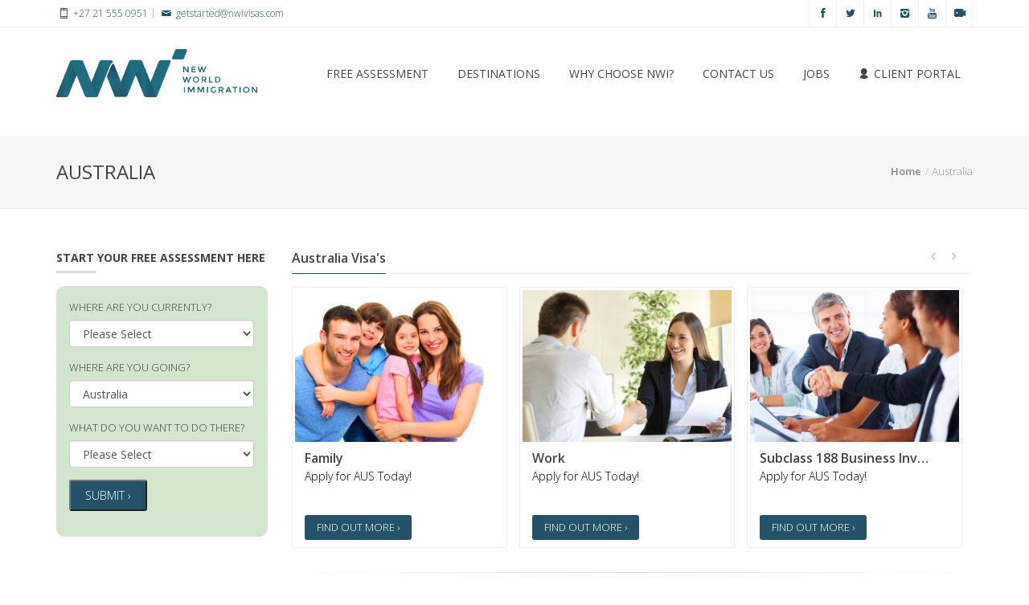

--- FILE ---
content_type: text/html; charset=utf-8
request_url: https://www.nwivisas.com/australia/
body_size: 12116
content:
<!DOCTYPE html><!--[if IE 8]><html class="ie ie8" lang=en><![endif]--> <!--[if (gte IE 9)|!(IE)]><html lang=en class=no-js><![endif]--><html lang=en><head><title>Australia Immigration Services | New World Immigration</title><meta charset=utf-8><meta name=viewport content="width=device-width, initial-scale=1, maximum-scale=1"><meta name=description content="Explore Australia immigration services with New World Immigration. Expert assistance for visas, residency, and relocation. Start your journey today!..."><meta property=og:title content="Manage Your Entire Immigration Process Online | NWI Visas"><meta property=og:url content="/australia/"><meta property=og:description content="Explore Australia immigration services with New World Immigration. Expert assistance for visas, residency, and relocation. Start your journey today!"><meta property=og:image content=/Assets/v3/images/new-world-immigration.png><meta name=twitter:title content="Manage Your Entire Immigration Process Online | NWI Visas"><meta name=twitter:description content="Explore Australia immigration services with New World Immigration. Expert assistance for visas, residency, and relocation. Start your journey today!"><meta name=twitter:image content=/Assets/v3/images/new-world-immigration.png><link rel=stylesheet href=https://maxcdn.bootstrapcdn.com/bootstrap/3.0.0/css/bootstrap.min.css media=screen><link rel=stylesheet href=/Assets/v3/css/settings.min.css media=screen><link rel=stylesheet href=/Assets/v3/css/style.min.css media=screen><link rel=stylesheet href=/Assets/v3/css/responsive.min.css media=screen><link rel=stylesheet href=/Assets/v3/css/animate.min.css media=screen><link rel=stylesheet href=/Assets/v3/css/blue.min.css media=screen><link rel=stylesheet href=/Assets/v3/css/fontello.min.css media=screen><link rel=stylesheet href=/Assets/v3/css/lity.min.css media=screen>In this code: <!--[if IE 7]><link rel=stylesheet href=/Assets/v3/css/fontello-ie7.min.css><![endif]--><script src=https://cdnjs.cloudflare.com/ajax/libs/jquery/1.10.2/jquery.min.js></script><script src=https://cdnjs.cloudflare.com/ajax/libs/modernizr/2.6.2/modernizr.min.js></script><script src=https://maxcdn.bootstrapcdn.com/bootstrap/3.0.0/js/bootstrap.min.js></script><script src=https://cdnjs.cloudflare.com/ajax/libs/owl-carousel/1.32/owl.carousel.min.js></script><script src=https://cdnjs.cloudflare.com/ajax/libs/jquery-easing/1.3/jquery.easing.min.js></script><script src=/Assets/v3/js/appear.min.js></script><script src="/Assets/v3/js/script.min.js?id=639046682422286277"></script><script src=https://cdnjs.cloudflare.com/ajax/libs/nivo-lightbox/1.0/nivo-lightbox.min.js></script><script src=https://cdn.jsdelivr.net/npm/lity@2.4.1/dist/lity.min.js></script><!--[if IE 8]><script src=http://html5shiv.googlecode.com/svn/trunk/html5.js></sc
ript><![endif]--><!--[if lt IE 9]><script src="http://html5shiv.googlecode.com/svn/trunk/html5.js"></script><![endif]--><script>(function(w,d,s,l,i){w[l]=w[l]||[];w[l].push({'gtm.start':new Date().getTime(),event:'gtm.js'});var f=d.getElementsByTagName(s)[0],j=d.createElement(s),dl=l!='dataLayer'?'&l='+l:'';j.async=true;j.src='https://www.googletagmanager.com/gtm.js?id='+i+dl;f.parentNode.insertBefore(j,f);})(window,document,'script','dataLayer','GTM-MCRZ78F');</script><script>!function(f,b,e,v,n,t,s){if(f.fbq)return;n=f.fbq=function(){n.callMethod?n.callMethod.apply(n,arguments):n.queue.push(arguments)};if(!f._fbq)f._fbq=n;n.push=n;n.loaded=!0;n.version='2.0';n.queue=[];t=b.createElement(e);t.async=!0;t.src=v;s=b.getElementsByTagName(e)[0];s.parentNode.insertBefore(t,s)}(window,document,'script','https://connect.facebook.net/en_US/fbevents.js');fbq('init','1113893392116677');fbq('track','PageView');</script><noscript><img height=1 width=1 style=display:none src="https://www.facebook.com/tr?id=1113893392116677&amp;ev=PageView&amp;noscript=1"></noscript><body><noscript><iframe src="https://www.googletagmanager.com/ns.html?id=GTM-MCRZ78F" height=0 width=0 style=display:none;visibility:hidden></iframe></noscript><div id=container><div class=hidden-header></div><header class=clearfix><div class=top-bar><div class=container><div class=row><div class=col-md-6><ul class=contact-details><li><a href="tel:+27 21 555 0951" onclick="ga('send','event','PhoneClick','Header','+27 21 555 0951')"><i class=icon-mobile-2></i> +27 21 555 0951</a><li><a target=_blank href=mailto:getstarted@nwivisas.com onclick="ga('send','event','EmailClick','Header','getstarted@nwivisas.com')"><i class=icon-mail-1></i> getstarted@nwivisas.com</a></ul></div><div class=col-md-6><ul class=social-list><li><a class=facebook title=Facebook target=_blank href=https://www.facebook.com/newwworldimmigration><i class=icon-facebook-2></i></a><li><a class=twitter title=Twitter target=_blank href=https://x.com/nwivisas><i class=icon-twitter-2></i></a><li><a class=linkdin title=Linkedin target=_blank href="https://www.linkedin.com/company/3046938/"><i class=icon-linkedin></i></a><li><a class=instgram title=Instagram target=_blank href=https://www.instagram.com/nwivisas><i class=icon-instagram></i></a><li><a class=instgram title=YouTube target=_blank href=https://www.youtube.com/@NWISouthAfrica><i class=icon-youtube></i></a><li><a class=instgram title=TikTok target=_blank href=https://www.tiktok.com/@nwivisas><i class=icon-videocam></i></a></ul></div></div></div></div><div class="navbar navbar-default navbar-top"><div class=container><div class=navbar-header><button type=button class=navbar-toggle data-toggle=collapse data-target=.navbar-collapse> <i class=icon-menu-1></i> </button> <a class=navbar-brand href="/"><img alt="Manage Your Entire Immigration Process Online" src=/Assets/v3/images/new-world-immigration.png></a></div><div class="navbar-collapse collapse"><ul class="nav navbar-nav navbar-right"><li><a href="/free-assessment/" title="Free Assessment">Free Assessment</a><li><a href=# title=Destinations>Destinations</a><ul class=dropdown><li><a href="/australia/" title=Australia>Australia</a><li><a href="/canada/" title=Canada>Canada</a><li><a href="/new-zealand/" title="New Zealand">New Zealand</a><li><a href="/portugal/" title=Portugal>Portugal</a><li><a href="/saudi-arabia/" title="Saudi Arabia">Saudi Arabia</a><li><a href="/south-africa/" title="South Africa">South Africa</a><li><a href="/usa/" title=USA>USA</a></ul><li><a href=# title="Why Choose NWI?">Why Choose NWI?</a><ul class=dropdown><li><a href="/about-us/" title="About Us">About Us</a><li><a href="/our-registrations/" title="Our Registrations">Our Registrations</a><li><a href="/testimonials/" title=Testimonials>Testimonials</a><li><a href="/the-team/" title="The Team">The Team</a><li><a href="/our-reputation/" title="Our Reputation">Our Reputation</a><li><a href="/relocation/" title=Relocation>Relocation</a></ul><li><a href="/contact-us/" title="Contact Us">Contact Us</a><li><a href=https://jobs.nwivisas.com target=_blank>Jobs</a><li><a href=https://portal.nwivisas.com target=_blank><i class=icon-user></i> Client Portal</a></ul></div></div></div></header><div class="page-banner no-subtitle"><div class=container><div class=row><div class=col-md-6><h1>Australia</h1></div><div class=col-md-6><ul class=breadcrumbs><li><a href="/" title=Home>Home</a><li>Australia</ul></div></div></div></div><div id=content class=margin-bottom-30><div class=container><div class="row sidebar-page"><div class="col-md-3 sidebar hidden-xs hidden-sm left-sidebar"><div class="widget widget-categories"><h4>Start your free assessment here <span class=head-line></span></h4><form action="/free-assessment/" method=POST id=contact class="free-assessment-form-side margin-bottom-20" data-animation=bounceInDown data-animation-delay=01><input type=hidden name=utm_source id=utm_source> <input type=hidden name=utm_content id=utm_content> <input type=hidden name=utm_medium id=utm_medium> <input type=hidden name=utm_campaign id=utm_campaign> <input type=hidden name=optin_url id=optin_url><div class=form-group><label>WHERE ARE YOU CURRENTLY?</label> <select id=ddlCurrentCountry name=ddlCurrentCountry class="form-control search"><option value="">Please Select<option value="South Africa">South Africa<option value=Australia>Australia<option value=Canada>Canada<option value="United Kingdom">United Kingdom<option value="United States">United States<option value=Zimbabwe>Zimbabwe<option value=Nigeria>Nigeria<option value=India>India<option value="New Zealand">New Zealand<option>-----------------------------<option value=Afghanistan>Afghanistan<option value=Albania>Albania<option value=Algeria>Algeria<option value="American Samoa">American Samoa<option value=Andorra>Andorra<option value=Angola>Angola<option value=Anguilla>Anguilla<option value=Antarctica>Antarctica<option value="Antigua and Barbuda">Antigua and Barbuda<option value=Argentina>Argentina<option value=Armenia>Armenia<option value=Aruba>Aruba<option value=Australia>Australia<option value=Austria>Austria<option value="Åland Islands">Åland Islands<option value=Azerbaijan>Azerbaijan<option value=Bahamas>Bahamas<option value=Bahrain>Bahrain<option value=Bangladesh>Bangladesh<option value=Barbados>Barbados<option value=Belarus>Belarus<option value=Belgium>Belgium<option value=Belize>Belize<option value=Benin>Benin<option value=Bermuda>Bermuda<option value=Bhutan>Bhutan<option value=Bolivia>Bolivia<option value="Bosnia and Herzegovina">Bosnia and Herzegovina<option value=Botswana>Botswana<option value="Bouvet Island">Bouvet Island<option value=Brazil>Brazil<option value="British Indian Ocean Territory">British Indian Ocean Territory<option value="Brunei Darussalam">Brunei Darussalam<option value=Bulgaria>Bulgaria<option value="Burkina Faso">Burkina Faso<option value=Burundi>Burundi<option value=Cambodia>Cambodia<option value=Cameroon>Cameroon<option value=Canada>Canada<option value="Cape Verde">Cape Verde<option value="Cayman Islands">Cayman Islands<option value="Central African Republic">Central African Republic<option value=Chad>Chad<option value=Chile>Chile<option value=China>China<option value="Christmas Island">Christmas Island<option value="Cocos (Keeling) Islands">Cocos (Keeling) Islands<option value=Colombia>Colombia<option value=Comoros>Comoros<option value=Congo>Congo<option value="Democratic Republic Of Congo">Democratic Republic Of Congo<option value="Cook Islands">Cook Islands<option value="Costa Rica">Costa Rica<option value=Croatia>Croatia<option value=Cuba>Cuba<option value=Cyprus>Cyprus<option value="Czech Republic">Czech Republic<option value="Côte D'Ivoire">Côte D'Ivoire<option value=Denmark>Denmark<option value=Djibouti>Djibouti<option value=Dominica>Dominica<option value="Dominican Republic">Dominican Republic<option value=Ecuador>Ecuador<option value=Egypt>Egypt<option value="El Salvador">El Salvador<option value="Equatorial Guinea">Equatorial Guinea<option value=Eritrea>Eritrea<option value=Estonia>Estonia<option value=Ethiopia>Ethiopia<option value="Falkland Islands">Falkland Islands<option value="Faroe Islands">Faroe Islands<option value=Fiji>Fiji<option value=Finland>Finland<option value=France>France<option value="French Guiana">French Guiana<option value="French Polynesia">French Polynesia<option value="French Southern Territories">French Southern Territories<option value=Gabon>Gabon<option value=Gambia>Gambia<option value=Georgia>Georgia<option value=Germany>Germany<option value=Ghana>Ghana<option value=Gibraltar>Gibraltar<option value=Greece>Greece<option value=Greenland>Greenland<option value=Grenada>Grenada<option value=Guadeloupe>Guadeloupe<option value=Guam>Guam<option value=Guatemala>Guatemala<option value=Guernsey>Guernsey<option value=Guinea>Guinea<option value=Guinea-Bissau>Guinea-Bissau<option value=Guyana>Guyana<option value=Haiti>Haiti<option value="Heard and McDonald Islands">Heard and McDonald Islands<option value="Holy See (Vatican City State)">Holy See (Vatican City State)<option value=Honduras>Honduras<option value="Hong Kong">Hong Kong<option value=Hungary>Hungary<option value=Iceland>Iceland<option value=India>India<option value=Indonesia>Indonesia<option value=Iran>Iran<option value=Iraq>Iraq<option value=Ireland>Ireland<option value="Isle of Man">Isle of Man<option value=Israel>Israel<option value=Italy>Italy<option value=Jamaica>Jamaica<option value=Japan>Japan<option value=Jersey>Jersey<option value=Jordan>Jordan<option value=Kazakhstan>Kazakhstan<option value=Kenya>Kenya<option value=Kiribati>Kiribati<option value="North Korea">North Korea<option value="South Korea">South Korea<option value=Kuwait>Kuwait<option value=Kyrgyzstan>Kyrgyzstan<option value=Laos>Laos<option value=Latvia>Latvia<option value=Lebanon>Lebanon<option value=Lesotho>Lesotho<option value=Liberia>Liberia<option value=Libya>Libya<option value=Liechtenstein>Liechtenstein<option value=Lithuania>Lithuania<option value=Luxembourg>Luxembourg<option value=Macao>Macao<option value="Republic of Macedonia">Republic of Macedonia<option value=Madagascar>Madagascar<option value=Malawi>Malawi<option value=Malaysia>Malaysia<option value=Maldives>Maldives<option value=Mali>Mali<option value=Malta>Malta<option value="Marshall Islands">Marshall Islands<option value=Martinique>Martinique<option value=Mauritania>Mauritania<option value=Mauritius>Mauritius<option value=Mayotte>Mayotte<option value=Mexico>Mexico<option value="Federated States of Micronesia">Federated States of Micronesia<option value=Moldova>Moldova<option value=Monaco>Monaco<option value=Mongolia>Mongolia<option value=Montenegro>Montenegro<option value=Montserrat>Montserrat<option value=Morocco>Morocco<option value=Mozambique>Mozambique<option value=Myanmar>Myanmar<option value=Namibia>Namibia<option value=Nauru>Nauru<option value=Nepal>Nepal<option value=Netherlands>Netherlands<option value="Netherlands Antilles">Netherlands Antilles<option value="New Caledonia">New Caledonia<option value=Nicaragua>Nicaragua<option value=Niger>Niger<option value=Nigeria>Nigeria<option value=Niue>Niue<option value="Norfolk Island">Norfolk Island<option value="Northern Mariana Islands">Northern Mariana Islands<option value=Norway>Norway<option value=Oman>Oman<option value=Pakistan>Pakistan<option value=Palau>Palau<option value=Palestine>Palestine<option value=Panama>Panama<option value="Papua New Guinea">Papua New Guinea<option value=Paraguay>Paraguay<option value=Peru>Peru<option value=Philippines>Philippines<option value=Pitcairn>Pitcairn<option value=Poland>Poland<option value=Portugal>Portugal<option value="Puerto Rico">Puerto Rico<option value=Qatar>Qatar<option value=Romania>Romania<option value="Russian Federation">Russian Federation<option value=Rwanda>Rwanda<option value=Réunion>Réunion<option value="St. Barthélemy">St. Barthélemy<option value="St. Helena, Ascension and Tristan Da Cunha">St. Helena, Ascension and Tristan Da Cunha<option value="St. Kitts And Nevis">St. Kitts And Nevis<option value="St. Lucia">St. Lucia<option value="St. Martin">St. Martin<option value="St. Pierre And Miquelon">St. Pierre And Miquelon<option value="St. Vincent And The Grenedines">St. Vincent And The Grenedines<option value=Samoa>Samoa<option value="San Marino">San Marino<option value="Sao Tome and Principe">Sao Tome and Principe<option value="Saudi Arabia">Saudi Arabia<option value=Senegal>Senegal<option value=Serbia>Serbia<option value=Seychelles>Seychelles<option value="Sierra Leone">Sierra Leone<option value=Singapore>Singapore<option value=Slovakia>Slovakia<option value=Slovenia>Slovenia<option value="Solomon Islands">Solomon Islands<option value=Somalia>Somalia<option value="South Africa">South Africa<option value="South Georgia and the South Sandwich Islands">South Georgia and the South Sandwich Islands<option value=Spain>Spain<option value="Sri Lanka">Sri Lanka<option value=Sudan>Sudan<option value=Suriname>Suriname<option value="Svalbard And Jan Mayen">Svalbard And Jan Mayen<option value=Swaziland>Swaziland<option value=Sweden>Sweden<option value=Switzerland>Switzerland<option value="Syrian Arab Republic">Syrian Arab Republic<option value=Taiwan>Taiwan<option value=Tajikistan>Tajikistan<option value=Tanzania>Tanzania<option value=Thailand>Thailand<option value=Timor-Leste>Timor-Leste<option value=Togo>Togo<option value=Tokelau>Tokelau<option value=Tonga>Tonga<option value="Trinidad and Tobago">Trinidad and Tobago<option value=Tunisia>Tunisia<option value=Turkey>Turkey<option value=Turkmenistan>Turkmenistan<option value="Turks and Caicos Islands">Turks and Caicos Islands<option value=Tuvalu>Tuvalu<option value=Uganda>Uganda<option value=Ukraine>Ukraine<option value="United Arab Emirates">United Arab Emirates<option value="United Kingdom">United Kingdom<option value="United States">United States<option value="US Minor Outlying Islands">US Minor Outlying Islands<option value=Uruguay>Uruguay<option value=Uzbekistan>Uzbekistan<option value=Vanuatu>Vanuatu<option value=Venezuela>Venezuela<option value="Viet Nam">Viet Nam<option value="Virgin Islands, British">Virgin Islands, British<option value="Virgin Islands, U.S.">Virgin Islands, U.S.<option value="Wallis and Futuna">Wallis and Futuna<option value="Western Sahara">Western Sahara<option value=Yemen>Yemen<option value=Zambia>Zambia<option value=Zimbabwe>Zimbabwe</select></div><div class=form-group><label>WHERE ARE YOU GOING?</label> <select id=ddlVisitCountry name=ddlVisitCountry class=form-control><option value="">Please Select<option value="South Africa">South Africa<option value=Australia>Australia<option value=Canada>Canada<option value="United Kingdom">United Kingdom<option value="United States">United States<option value=Zimbabwe>Zimbabwe<option value=Nigeria>Nigeria<option value=India>India<option value="New Zealand">New Zealand<option>-----------------------------<option value=Afghanistan>Afghanistan<option value=Albania>Albania<option value=Algeria>Algeria<option value="American Samoa">American Samoa<option value=Andorra>Andorra<option value=Angola>Angola<option value=Anguilla>Anguilla<option value=Antarctica>Antarctica<option value="Antigua and Barbuda">Antigua and Barbuda<option value=Argentina>Argentina<option value=Armenia>Armenia<option value=Aruba>Aruba<option value=Australia>Australia<option value=Austria>Austria<option value="Åland Islands">Åland Islands<option value=Azerbaijan>Azerbaijan<option value=Bahamas>Bahamas<option value=Bahrain>Bahrain<option value=Bangladesh>Bangladesh<option value=Barbados>Barbados<option value=Belarus>Belarus<option value=Belgium>Belgium<option value=Belize>Belize<option value=Benin>Benin<option value=Bermuda>Bermuda<option value=Bhutan>Bhutan<option value=Bolivia>Bolivia<option value="Bosnia and Herzegovina">Bosnia and Herzegovina<option value=Botswana>Botswana<option value="Bouvet Island">Bouvet Island<option value=Brazil>Brazil<option value="British Indian Ocean Territory">British Indian Ocean Territory<option value="Brunei Darussalam">Brunei Darussalam<option value=Bulgaria>Bulgaria<option value="Burkina Faso">Burkina Faso<option value=Burundi>Burundi<option value=Cambodia>Cambodia<option value=Cameroon>Cameroon<option value=Canada>Canada<option value="Cape Verde">Cape Verde<option value="Cayman Islands">Cayman Islands<option value="Central African Republic">Central African Republic<option value=Chad>Chad<option value=Chile>Chile<option value=China>China<option value="Christmas Island">Christmas Island<option value="Cocos (Keeling) Islands">Cocos (Keeling) Islands<option value=Colombia>Colombia<option value=Comoros>Comoros<option value=Congo>Congo<option value="Democratic Republic Of Congo">Democratic Republic Of Congo<option value="Cook Islands">Cook Islands<option value="Costa Rica">Costa Rica<option value=Croatia>Croatia<option value=Cuba>Cuba<option value=Cyprus>Cyprus<option value="Czech Republic">Czech Republic<option value="Côte D'Ivoire">Côte D'Ivoire<option value=Denmark>Denmark<option value=Djibouti>Djibouti<option value=Dominica>Dominica<option value="Dominican Republic">Dominican Republic<option value=Ecuador>Ecuador<option value=Egypt>Egypt<option value="El Salvador">El Salvador<option value="Equatorial Guinea">Equatorial Guinea<option value=Eritrea>Eritrea<option value=Estonia>Estonia<option value=Ethiopia>Ethiopia<option value="Falkland Islands">Falkland Islands<option value="Faroe Islands">Faroe Islands<option value=Fiji>Fiji<option value=Finland>Finland<option value=France>France<option value="French Guiana">French Guiana<option value="French Polynesia">French Polynesia<option value="French Southern Territories">French Southern Territories<option value=Gabon>Gabon<option value=Gambia>Gambia<option value=Georgia>Georgia<option value=Germany>Germany<option value=Ghana>Ghana<option value=Gibraltar>Gibraltar<option value=Greece>Greece<option value=Greenland>Greenland<option value=Grenada>Grenada<option value=Guadeloupe>Guadeloupe<option value=Guam>Guam<option value=Guatemala>Guatemala<option value=Guernsey>Guernsey<option value=Guinea>Guinea<option value=Guinea-Bissau>Guinea-Bissau<option value=Guyana>Guyana<option value=Haiti>Haiti<option value="Heard and McDonald Islands">Heard and McDonald Islands<option value="Holy See (Vatican City State)">Holy See (Vatican City State)<option value=Honduras>Honduras<option value="Hong Kong">Hong Kong<option value=Hungary>Hungary<option value=Iceland>Iceland<option value=India>India<option value=Indonesia>Indonesia<option value=Iran>Iran<option value=Iraq>Iraq<option value=Ireland>Ireland<option value="Isle of Man">Isle of Man<option value=Israel>Israel<option value=Italy>Italy<option value=Jamaica>Jamaica<option value=Japan>Japan<option value=Jersey>Jersey<option value=Jordan>Jordan<option value=Kazakhstan>Kazakhstan<option value=Kenya>Kenya<option value=Kiribati>Kiribati<option value="North Korea">North Korea<option value="South Korea">South Korea<option value=Kuwait>Kuwait<option value=Kyrgyzstan>Kyrgyzstan<option value=Laos>Laos<option value=Latvia>Latvia<option value=Lebanon>Lebanon<option value=Lesotho>Lesotho<option value=Liberia>Liberia<option value=Libya>Libya<option value=Liechtenstein>Liechtenstein<option value=Lithuania>Lithuania<option value=Luxembourg>Luxembourg<option value=Macao>Macao<option value="Republic of Macedonia">Republic of Macedonia<option value=Madagascar>Madagascar<option value=Malawi>Malawi<option value=Malaysia>Malaysia<option value=Maldives>Maldives<option value=Mali>Mali<option value=Malta>Malta<option value="Marshall Islands">Marshall Islands<option value=Martinique>Martinique<option value=Mauritania>Mauritania<option value=Mauritius>Mauritius<option value=Mayotte>Mayotte<option value=Mexico>Mexico<option value="Federated States of Micronesia">Federated States of Micronesia<option value=Moldova>Moldova<option value=Monaco>Monaco<option value=Mongolia>Mongolia<option value=Montenegro>Montenegro<option value=Montserrat>Montserrat<option value=Morocco>Morocco<option value=Mozambique>Mozambique<option value=Myanmar>Myanmar<option value=Namibia>Namibia<option value=Nauru>Nauru<option value=Nepal>Nepal<option value=Netherlands>Netherlands<option value="Netherlands Antilles">Netherlands Antilles<option value="New Caledonia">New Caledonia<option value=Nicaragua>Nicaragua<option value=Niger>Niger<option value=Nigeria>Nigeria<option value=Niue>Niue<option value="Norfolk Island">Norfolk Island<option value="Northern Mariana Islands">Northern Mariana Islands<option value=Norway>Norway<option value=Oman>Oman<option value=Pakistan>Pakistan<option value=Palau>Palau<option value=Palestine>Palestine<option value=Panama>Panama<option value="Papua New Guinea">Papua New Guinea<option value=Paraguay>Paraguay<option value=Peru>Peru<option value=Philippines>Philippines<option value=Pitcairn>Pitcairn<option value=Poland>Poland<option value=Portugal>Portugal<option value="Puerto Rico">Puerto Rico<option value=Qatar>Qatar<option value=Romania>Romania<option value="Russian Federation">Russian Federation<option value=Rwanda>Rwanda<option value=Réunion>Réunion<option value="St. Barthélemy">St. Barthélemy<option value="St. Helena, Ascension and Tristan Da Cunha">St. Helena, Ascension and Tristan Da Cunha<option value="St. Kitts And Nevis">St. Kitts And Nevis<option value="St. Lucia">St. Lucia<option value="St. Martin">St. Martin<option value="St. Pierre And Miquelon">St. Pierre And Miquelon<option value="St. Vincent And The Grenedines">St. Vincent And The Grenedines<option value=Samoa>Samoa<option value="San Marino">San Marino<option value="Sao Tome and Principe">Sao Tome and Principe<option value="Saudi Arabia">Saudi Arabia<option value=Senegal>Senegal<option value=Serbia>Serbia<option value=Seychelles>Seychelles<option value="Sierra Leone">Sierra Leone<option value=Singapore>Singapore<option value=Slovakia>Slovakia<option value=Slovenia>Slovenia<option value="Solomon Islands">Solomon Islands<option value=Somalia>Somalia<option value="South Africa">South Africa<option value="South Georgia and the South Sandwich Islands">South Georgia and the South Sandwich Islands<option value=Spain>Spain<option value="Sri Lanka">Sri Lanka<option value=Sudan>Sudan<option value=Suriname>Suriname<option value="Svalbard And Jan Mayen">Svalbard And Jan Mayen<option value=Swaziland>Swaziland<option value=Sweden>Sweden<option value=Switzerland>Switzerland<option value="Syrian Arab Republic">Syrian Arab Republic<option value=Taiwan>Taiwan<option value=Tajikistan>Tajikistan<option value=Tanzania>Tanzania<option value=Thailand>Thailand<option value=Timor-Leste>Timor-Leste<option value=Togo>Togo<option value=Tokelau>Tokelau<option value=Tonga>Tonga<option value="Trinidad and Tobago">Trinidad and Tobago<option value=Tunisia>Tunisia<option value=Turkey>Turkey<option value=Turkmenistan>Turkmenistan<option value="Turks and Caicos Islands">Turks and Caicos Islands<option value=Tuvalu>Tuvalu<option value=Uganda>Uganda<option value=Ukraine>Ukraine<option value="United Arab Emirates">United Arab Emirates<option value="United Kingdom">United Kingdom<option value="United States">United States<option value="US Minor Outlying Islands">US Minor Outlying Islands<option value=Uruguay>Uruguay<option value=Uzbekistan>Uzbekistan<option value=Vanuatu>Vanuatu<option value=Venezuela>Venezuela<option value="Viet Nam">Viet Nam<option value="Virgin Islands, British">Virgin Islands, British<option value="Virgin Islands, U.S.">Virgin Islands, U.S.<option value="Wallis and Futuna">Wallis and Futuna<option value="Western Sahara">Western Sahara<option value=Yemen>Yemen<option value=Zambia>Zambia<option value=Zimbabwe>Zimbabwe</select></div><div class=form-group><label>WHAT DO YOU WANT TO DO THERE?</label> <select id=ddlVisitReason name=ddlVisitReason class=form-control><option value="">Please Select<option value="Visit (Tourism)">Visit (Tourism)<option value="Visit (Business)">Visit (Business)<option value=Work>Work<option value="Open a Business">Open a Business<option value=Invest>Invest<option value=Study>Study<option value="Join Family">Join Family<option value="Join Spouse / Life Partner">Join Spouse / Life Partner<option value=Retire>Retire<option value=Volunteer>Volunteer<option value="Conduct an Internship">Conduct an Internship<option value=Other>Other</select></div><div class=form-group><button type=submit class="btn-system btn-medium">Submit &rsaquo;</button></div></form><script>$(document).ready(function(){$('#ddlCurrentCountry option[value="'+''+'"]').prop('selected',true);$('#ddlVisitCountry option[value="'+'Australia'+'"]').prop('selected',true);$('#ddlVisitReason option[value="'+''+'"]').prop('selected',true);});</script></div><div class="widget widget-categories"><ul><li><a href="/australia/student-visa-for-australia/" title="Australia  Student Visa for Australia Visa">Student Visa for Australia</a><li><a href="/australia/family/" title="Australia  Family Visa">Family</a><li><a href="/australia/work/" title="Australia  Work Visa">Work</a><li><a href="/australia/subclass-188-business-investment-for-australia/" title="Australia  Subclass 188 Business Investment for Australia Visa">Subclass 188 Business Investment for Australia</a><li><a href="/australia/permanent-residency/" title="Australia  Permanent Residency Visa">Permanent Residency</a><li><a href="/australia/australian-entrepreneur-visa-for-australia/" title="Australia  Australian Entrepreneur Visa for Australia Visa">Australian Entrepreneur Visa for Australia</a><li><a href="/australia/subclass-462-australian-work-and-holiday-visa-for-australia/" title="Australia  Subclass 462 Australian Work and Holiday Visa for Australia Visa">Subclass 462 Australian Work and Holiday Visa for Australia</a><li><a href="/australia/subclass-417-australian-working-holiday-visa-for-australia/" title="Australia  Subclass 417 Australian Working Holiday Visa for Australia Visa">Subclass 417 Australian Working Holiday Visa for Australia</a></ul></div></div><div class="col-md-9 page-content margin-bottom-20"><div class=recent-projects><h4 class=classic-title><span>Australia Visa's</span></h4><div class="projects-carousel touch-carousel"><div class="portfolio-item item"><div class=portfolio-border><div class=portfolio-thumb><a href="/australia/student-visa-for-australia/" title="Australia Student Visa for Australia Visa"> <img alt="Australia  Student Visa for Australia Visa" src="/media/2633/7-australian-universities-make-it-onto-annual-university-rankings-you-could-study-there-too.jpg?anchor=center&amp;mode=crop&amp;width=550&amp;height=400&amp;rnd=132234963250000000"> </a></div><div class=portfolio-details><a href="/australia/student-visa-for-australia/" title="Australia  Student Visa for Australia Visa"><h4>Student Visa for Australi&hellip;</h4></a><p>Apply for AUS Today!</p><a class="btn-system btn-small" href="/australia/student-visa-for-australia/" title="Student Visa for Australia">Find out more &rsaquo;</a></div></div></div><div class="portfolio-item item"><div class=portfolio-border><div class=portfolio-thumb><a href="/australia/family/" title="Australia Family Visa"> <img alt="Australia  Family Visa" src="/media/2644/familia.jpg?anchor=center&amp;mode=crop&amp;width=550&amp;height=400&amp;rnd=132234963340000000"> </a></div><div class=portfolio-details><a href="/australia/family/" title="Australia  Family Visa"><h4>Family</h4></a><p>Apply for AUS Today!</p><a class="btn-system btn-small" href="/australia/family/" title=Family>Find out more &rsaquo;</a></div></div></div><div class="portfolio-item item"><div class=portfolio-border><div class=portfolio-thumb><a href="/australia/work/" title="Australia Work Visa"> <img alt="Australia  Work Visa" src="/media/2658/successful-job-interview.jpg?anchor=center&amp;mode=crop&amp;width=550&amp;height=400&amp;rnd=132234963600000000"> </a></div><div class=portfolio-details><a href="/australia/work/" title="Australia  Work Visa"><h4>Work</h4></a><p>Apply for AUS Today!</p><a class="btn-system btn-small" href="/australia/work/" title=Work>Find out more &rsaquo;</a></div></div></div><div class="portfolio-item item"><div class=portfolio-border><div class=portfolio-thumb><a href="/australia/subclass-188-business-investment-for-australia/" title="Australia Subclass 188 Business Investment for Australia Visa"> <img alt="Australia  Subclass 188 Business Investment for Australia Visa" src="/media/2629/visas.jpg?anchor=center&amp;mode=crop&amp;width=550&amp;height=400&amp;rnd=132143115530000000"> </a></div><div class=portfolio-details><a href="/australia/subclass-188-business-investment-for-australia/" title="Australia  Subclass 188 Business Investment for Australia Visa"><h4>Subclass 188 Business Inv&hellip;</h4></a><p>Apply for AUS Today!</p><a class="btn-system btn-small" href="/australia/subclass-188-business-investment-for-australia/" title="Subclass 188 Business Investment for Australia">Find out more &rsaquo;</a></div></div></div><div class="portfolio-item item"><div class=portfolio-border><div class=portfolio-thumb><a href="/australia/permanent-residency/" title="Australia Permanent Residency Visa"> <img alt="Australia  Permanent Residency Visa" src="/media/2639/be-and-stay-happy-when-travelling2.jpg?anchor=center&amp;mode=crop&amp;width=550&amp;height=400&amp;rnd=132234963300000000"> </a></div><div class=portfolio-details><a href="/australia/permanent-residency/" title="Australia  Permanent Residency Visa"><h4>Permanent Residency</h4></a><p>Apply for AUS Today!</p><a class="btn-system btn-small" href="/australia/permanent-residency/" title="Permanent Residency">Find out more &rsaquo;</a></div></div></div><div class="portfolio-item item"><div class=portfolio-border><div class=portfolio-thumb><a href="/australia/australian-entrepreneur-visa-for-australia/" title="Australia Australian Entrepreneur Visa for Australia Visa"> <img alt="Australia  Australian Entrepreneur Visa for Australia Visa" src="/media/2651/make-use-of-a-professional-immigration-consultant-advices-lawyers.jpg?anchor=center&amp;mode=crop&amp;width=550&amp;height=400&amp;rnd=132234963400000000"> </a></div><div class=portfolio-details><a href="/australia/australian-entrepreneur-visa-for-australia/" title="Australia  Australian Entrepreneur Visa for Australia Visa"><h4>Australian Entrepreneur V&hellip;</h4></a><p>Invest in AUS Today!</p><a class="btn-system btn-small" href="/australia/australian-entrepreneur-visa-for-australia/" title="Australian Entrepreneur Visa for Australia">Find out more &rsaquo;</a></div></div></div><div class="portfolio-item item"><div class=portfolio-border><div class=portfolio-thumb><a href="/australia/subclass-462-australian-work-and-holiday-visa-for-australia/" title="Australia Subclass 462 Australian Work and Holiday Visa for Australia Visa"> <img alt="Australia  Subclass 462 Australian Work and Holiday Visa for Australia Visa" src="/media/2642/e7eaf4dda71fe64b7ecc99dc2837b61d.jpg?anchor=center&amp;mode=crop&amp;width=550&amp;height=400&amp;rnd=132234963330000000"> </a></div><div class=portfolio-details><a href="/australia/subclass-462-australian-work-and-holiday-visa-for-australia/" title="Australia  Subclass 462 Australian Work and Holiday Visa for Australia Visa"><h4>Subclass 462 Australian W&hellip;</h4></a><p>Apply for AUS Today!</p><a class="btn-system btn-small" href="/australia/subclass-462-australian-work-and-holiday-visa-for-australia/" title="Subclass 462 Australian Work and Holiday Visa for Australia">Find out more &rsaquo;</a></div></div></div><div class="portfolio-item item"><div class=portfolio-border><div class=portfolio-thumb><a href="/australia/subclass-417-australian-working-holiday-visa-for-australia/" title="Australia Subclass 417 Australian Working Holiday Visa for Australia Visa"> <img alt="Australia  Subclass 417 Australian Working Holiday Visa for Australia Visa" src="/media/2657/shutterstock_651937891.jpg?anchor=center&amp;mode=crop&amp;width=550&amp;height=400&amp;rnd=132234963580000000"> </a></div><div class=portfolio-details><a href="/australia/subclass-417-australian-working-holiday-visa-for-australia/" title="Australia  Subclass 417 Australian Working Holiday Visa for Australia Visa"><h4>Subclass 417 Australian W&hellip;</h4></a><p>Apply for AUS Today!</p><a class="btn-system btn-small" href="/australia/subclass-417-australian-working-holiday-visa-for-australia/" title="Subclass 417 Australian Working Holiday Visa for Australia">Find out more &rsaquo;</a></div></div></div></div></div><div class=hr5 style=margin-top:30px;margin-bottom:30px></div><p><strong>It’s true, Australia is one of the best places on the planet in which to live. The country Down Under offers breathtaking natural beauty with modern, clean cities an easy climate, low crime rates and a population who is considered the 11th happiest in the world!</strong><div class="touch-slider post-slider"><div class=item><a class=lightbox href="/media/2676/sydneyplusoperaplushouse.jpg?anchor=center&amp;mode=crop&amp;width=1024&amp;height=620&amp;rnd=132417145430000000" data-lightbox-gallery=gallery1> <img src="/media/2676/sydneyplusoperaplushouse.jpg?anchor=center&amp;mode=crop&amp;width=848&amp;height=350&amp;rnd=132417145430000000" alt="Australia Immigration Services"> </a></div><div class=item><a class=lightbox href="/media/2677/visit_us_en4a6515_nikkito_1600x900.jpg?anchor=center&amp;mode=crop&amp;width=1024&amp;height=620&amp;rnd=132269504630000000" data-lightbox-gallery=gallery1> <img src="/media/2677/visit_us_en4a6515_nikkito_1600x900.jpg?anchor=center&amp;mode=crop&amp;width=848&amp;height=350&amp;rnd=132269504630000000" alt="Australia Immigration Services"> </a></div><div class=item><a class=lightbox href="/media/2678/whitsunday-islands-australiaadapt19001.jpg?anchor=center&amp;mode=crop&amp;width=1024&amp;height=620&amp;rnd=132269504650000000" data-lightbox-gallery=gallery1> <img src="/media/2678/whitsunday-islands-australiaadapt19001.jpg?anchor=center&amp;mode=crop&amp;width=848&amp;height=350&amp;rnd=132269504650000000" alt="Australia Immigration Services"> </a></div></div><p><span><br>The sixth largest country on the planet, on the largest island – at 7, 692,024 km2, is one of the world’s most successful societies and is rated as the 5th best country to live in with the third best Human Development Index globally.</span><p><span>Although sparsely populated with just with fewer than 27 million inhabitants the driest flattest continent’s economy is one of the youngest prospering economies in the world.  Australia was colonized as recently as 1788 and today their economy is ranked no 14 globally with a total GDP AU $1.365 trillion, or AU $53,825 – placing them 10th on a global scale.</span><p><span>Australia is a highly urbanised society, heavily concentrated on the eastern seaboard where Australia's capital Canberra, and its largest city is Sydney is also located. The country's other major metropolitan areas are Melbourne, Brisbane, Perth, and Adelaide.</span><p><span>The country was literally built on migrants.  Almost a third of Australia’s population is migrants or direct descendants of recent migrants creating a wonderfully cosmopolitan society with a vast variety of cultures and cuisine – something Australia is very famous for.</span><span></span><p><span>Canberra is the purpose-built national capital of Australia and known for its incredible colonial architecture.  It is, along with Adelaide (the wine capitol of the world!) and Hobart, included in Regional Australia which means migrants have a variety of visa options available to them.</span><p><span>The East Coast’s Brisbane, Cairns and Sydney offer stunning beaches and a relaxed life style.  Sydney is the country’s most densely populated city and the home address to most of Australia’s large corporates and industry.  Cairns is known for its Riviera type feel and as the gateway to the Great Barrier Reef, Daintree National Park, Post Douglas and a number of beautiful beaches and resorts.</span><p><span>Melbourne, in the South, Australia's second largest city is a large sporting, shopping and cultural capital; it is regarded as Australia's most European city in style.  It is also known for the number of brilliant educational institutes and is the capital of what is known as Australia’s Education State – Victoria.</span><p><span>Darwin is Australia's tropical northern capital, at the top end of the Northern Territory and on the south-western edge of Western Australia, Perth is the most remote continental capital city on Earth.</span><p><span>Tasmania and a number of other smaller islands all form part of Australia. Tasmania is the largest of these islands offering a quiet country-like life style with picturesque Hobart as its capital.</span><p><span>New South Wales is home to the iconic Sydney Harbour, with the city skyline and Harbour Bridge is Australia's oldest and largest city, famous for its picturesque harbor and dramatic Opera House.  Further out of the city beach lovers flock to famous golden sandy beaches like Bondi and Byron Bay.  In the mountainous region lays the Blue Mountains and postcard-pretty Dandenong Ranges. The Hunter Valley region, in the north, has dozens of wineries.</span><p><span>Queensland offers some of the most unique ecosystems in the world including the Great Barrier Reef, a large rain forest and even a number of unspoiled small islands like Fraser Island.</span><p><span>Whether you are travelling along the Gold Coast or visiting Uluru (also known as Ayers Rock) in the Northern Territory or the Umpherston Sinkhole, Australia’s most picturesque sinkhole, in South Australia has something for everyone and never leaves you disappointed!</span><div id=gtx-trans style=position:absolute;left:-35px;top:914px><div class=gtx-trans-icon></div></div></div><div class="col-md-3 sidebar hidden-lg hidden-md"><div class="widget widget-categories"><h4>Start your free assessment here <span class=head-line></span></h4><form action="/free-assessment/" method=POST id=contact class="free-assessment-form-side margin-bottom-20" data-animation=bounceInDown data-animation-delay=01><input type=hidden name=utm_source id=utm_source> <input type=hidden name=utm_content id=utm_content> <input type=hidden name=utm_medium id=utm_medium> <input type=hidden name=utm_campaign id=utm_campaign> <input type=hidden name=optin_url id=optin_url><div class=form-group><label>WHERE ARE YOU CURRENTLY?</label> <select id=ddlCurrentCountry name=ddlCurrentCountry class="form-control search"><option value="">Please Select<option value="South Africa">South Africa<option value=Australia>Australia<option value=Canada>Canada<option value="United Kingdom">United Kingdom<option value="United States">United States<option value=Zimbabwe>Zimbabwe<option value=Nigeria>Nigeria<option value=India>India<option value="New Zealand">New Zealand<option>-----------------------------<option value=Afghanistan>Afghanistan<option value=Albania>Albania<option value=Algeria>Algeria<option value="American Samoa">American Samoa<option value=Andorra>Andorra<option value=Angola>Angola<option value=Anguilla>Anguilla<option value=Antarctica>Antarctica<option value="Antigua and Barbuda">Antigua and Barbuda<option value=Argentina>Argentina<option value=Armenia>Armenia<option value=Aruba>Aruba<option value=Australia>Australia<option value=Austria>Austria<option value="Åland Islands">Åland Islands<option value=Azerbaijan>Azerbaijan<option value=Bahamas>Bahamas<option value=Bahrain>Bahrain<option value=Bangladesh>Bangladesh<option value=Barbados>Barbados<option value=Belarus>Belarus<option value=Belgium>Belgium<option value=Belize>Belize<option value=Benin>Benin<option value=Bermuda>Bermuda<option value=Bhutan>Bhutan<option value=Bolivia>Bolivia<option value="Bosnia and Herzegovina">Bosnia and Herzegovina<option value=Botswana>Botswana<option value="Bouvet Island">Bouvet Island<option value=Brazil>Brazil<option value="British Indian Ocean Territory">British Indian Ocean Territory<option value="Brunei Darussalam">Brunei Darussalam<option value=Bulgaria>Bulgaria<option value="Burkina Faso">Burkina Faso<option value=Burundi>Burundi<option value=Cambodia>Cambodia<option value=Cameroon>Cameroon<option value=Canada>Canada<option value="Cape Verde">Cape Verde<option value="Cayman Islands">Cayman Islands<option value="Central African Republic">Central African Republic<option value=Chad>Chad<option value=Chile>Chile<option value=China>China<option value="Christmas Island">Christmas Island<option value="Cocos (Keeling) Islands">Cocos (Keeling) Islands<option value=Colombia>Colombia<option value=Comoros>Comoros<option value=Congo>Congo<option value="Democratic Republic Of Congo">Democratic Republic Of Congo<option value="Cook Islands">Cook Islands<option value="Costa Rica">Costa Rica<option value=Croatia>Croatia<option value=Cuba>Cuba<option value=Cyprus>Cyprus<option value="Czech Republic">Czech Republic<option value="Côte D'Ivoire">Côte D'Ivoire<option value=Denmark>Denmark<option value=Djibouti>Djibouti<option value=Dominica>Dominica<option value="Dominican Republic">Dominican Republic<option value=Ecuador>Ecuador<option value=Egypt>Egypt<option value="El Salvador">El Salvador<option value="Equatorial Guinea">Equatorial Guinea<option value=Eritrea>Eritrea<option value=Estonia>Estonia<option value=Ethiopia>Ethiopia<option value="Falkland Islands">Falkland Islands<option value="Faroe Islands">Faroe Islands<option value=Fiji>Fiji<option value=Finland>Finland<option value=France>France<option value="French Guiana">French Guiana<option value="French Polynesia">French Polynesia<option value="French Southern Territories">French Southern Territories<option value=Gabon>Gabon<option value=Gambia>Gambia<option value=Georgia>Georgia<option value=Germany>Germany<option value=Ghana>Ghana<option value=Gibraltar>Gibraltar<option value=Greece>Greece<option value=Greenland>Greenland<option value=Grenada>Grenada<option value=Guadeloupe>Guadeloupe<option value=Guam>Guam<option value=Guatemala>Guatemala<option value=Guernsey>Guernsey<option value=Guinea>Guinea<option value=Guinea-Bissau>Guinea-Bissau<option value=Guyana>Guyana<option value=Haiti>Haiti<option value="Heard and McDonald Islands">Heard and McDonald Islands<option value="Holy See (Vatican City State)">Holy See (Vatican City State)<option value=Honduras>Honduras<option value="Hong Kong">Hong Kong<option value=Hungary>Hungary<option value=Iceland>Iceland<option value=India>India<option value=Indonesia>Indonesia<option value=Iran>Iran<option value=Iraq>Iraq<option value=Ireland>Ireland<option value="Isle of Man">Isle of Man<option value=Israel>Israel<option value=Italy>Italy<option value=Jamaica>Jamaica<option value=Japan>Japan<option value=Jersey>Jersey<option value=Jordan>Jordan<option value=Kazakhstan>Kazakhstan<option value=Kenya>Kenya<option value=Kiribati>Kiribati<option value="North Korea">North Korea<option value="South Korea">South Korea<option value=Kuwait>Kuwait<option value=Kyrgyzstan>Kyrgyzstan<option value=Laos>Laos<option value=Latvia>Latvia<option value=Lebanon>Lebanon<option value=Lesotho>Lesotho<option value=Liberia>Liberia<option value=Libya>Libya<option value=Liechtenstein>Liechtenstein<option value=Lithuania>Lithuania<option value=Luxembourg>Luxembourg<option value=Macao>Macao<option value="Republic of Macedonia">Republic of Macedonia<option value=Madagascar>Madagascar<option value=Malawi>Malawi<option value=Malaysia>Malaysia<option value=Maldives>Maldives<option value=Mali>Mali<option value=Malta>Malta<option value="Marshall Islands">Marshall Islands<option value=Martinique>Martinique<option value=Mauritania>Mauritania<option value=Mauritius>Mauritius<option value=Mayotte>Mayotte<option value=Mexico>Mexico<option value="Federated States of Micronesia">Federated States of Micronesia<option value=Moldova>Moldova<option value=Monaco>Monaco<option value=Mongolia>Mongolia<option value=Montenegro>Montenegro<option value=Montserrat>Montserrat<option value=Morocco>Morocco<option value=Mozambique>Mozambique<option value=Myanmar>Myanmar<option value=Namibia>Namibia<option value=Nauru>Nauru<option value=Nepal>Nepal<option value=Netherlands>Netherlands<option value="Netherlands Antilles">Netherlands Antilles<option value="New Caledonia">New Caledonia<option value=Nicaragua>Nicaragua<option value=Niger>Niger<option value=Nigeria>Nigeria<option value=Niue>Niue<option value="Norfolk Island">Norfolk Island<option value="Northern Mariana Islands">Northern Mariana Islands<option value=Norway>Norway<option value=Oman>Oman<option value=Pakistan>Pakistan<option value=Palau>Palau<option value=Palestine>Palestine<option value=Panama>Panama<option value="Papua New Guinea">Papua New Guinea<option value=Paraguay>Paraguay<option value=Peru>Peru<option value=Philippines>Philippines<option value=Pitcairn>Pitcairn<option value=Poland>Poland<option value=Portugal>Portugal<option value="Puerto Rico">Puerto Rico<option value=Qatar>Qatar<option value=Romania>Romania<option value="Russian Federation">Russian Federation<option value=Rwanda>Rwanda<option value=Réunion>Réunion<option value="St. Barthélemy">St. Barthélemy<option value="St. Helena, Ascension and Tristan Da Cunha">St. Helena, Ascension and Tristan Da Cunha<option value="St. Kitts And Nevis">St. Kitts And Nevis<option value="St. Lucia">St. Lucia<option value="St. Martin">St. Martin<option value="St. Pierre And Miquelon">St. Pierre And Miquelon<option value="St. Vincent And The Grenedines">St. Vincent And The Grenedines<option value=Samoa>Samoa<option value="San Marino">San Marino<option value="Sao Tome and Principe">Sao Tome and Principe<option value="Saudi Arabia">Saudi Arabia<option value=Senegal>Senegal<option value=Serbia>Serbia<option value=Seychelles>Seychelles<option value="Sierra Leone">Sierra Leone<option value=Singapore>Singapore<option value=Slovakia>Slovakia<option value=Slovenia>Slovenia<option value="Solomon Islands">Solomon Islands<option value=Somalia>Somalia<option value="South Africa">South Africa<option value="South Georgia and the South Sandwich Islands">South Georgia and the South Sandwich Islands<option value=Spain>Spain<option value="Sri Lanka">Sri Lanka<option value=Sudan>Sudan<option value=Suriname>Suriname<option value="Svalbard And Jan Mayen">Svalbard And Jan Mayen<option value=Swaziland>Swaziland<option value=Sweden>Sweden<option value=Switzerland>Switzerland<option value="Syrian Arab Republic">Syrian Arab Republic<option value=Taiwan>Taiwan<option value=Tajikistan>Tajikistan<option value=Tanzania>Tanzania<option value=Thailand>Thailand<option value=Timor-Leste>Timor-Leste<option value=Togo>Togo<option value=Tokelau>Tokelau<option value=Tonga>Tonga<option value="Trinidad and Tobago">Trinidad and Tobago<option value=Tunisia>Tunisia<option value=Turkey>Turkey<option value=Turkmenistan>Turkmenistan<option value="Turks and Caicos Islands">Turks and Caicos Islands<option value=Tuvalu>Tuvalu<option value=Uganda>Uganda<option value=Ukraine>Ukraine<option value="United Arab Emirates">United Arab Emirates<option value="United Kingdom">United Kingdom<option value="United States">United States<option value="US Minor Outlying Islands">US Minor Outlying Islands<option value=Uruguay>Uruguay<option value=Uzbekistan>Uzbekistan<option value=Vanuatu>Vanuatu<option value=Venezuela>Venezuela<option value="Viet Nam">Viet Nam<option value="Virgin Islands, British">Virgin Islands, British<option value="Virgin Islands, U.S.">Virgin Islands, U.S.<option value="Wallis and Futuna">Wallis and Futuna<option value="Western Sahara">Western Sahara<option value=Yemen>Yemen<option value=Zambia>Zambia<option value=Zimbabwe>Zimbabwe</select></div><div class=form-group><label>WHERE ARE YOU GOING?</label> <select id=ddlVisitCountry name=ddlVisitCountry class=form-control><option value="">Please Select<option value="South Africa">South Africa<option value=Australia>Australia<option value=Canada>Canada<option value="United Kingdom">United Kingdom<option value="United States">United States<option value=Zimbabwe>Zimbabwe<option value=Nigeria>Nigeria<option value=India>India<option value="New Zealand">New Zealand<option>-----------------------------<option value=Afghanistan>Afghanistan<option value=Albania>Albania<option value=Algeria>Algeria<option value="American Samoa">American Samoa<option value=Andorra>Andorra<option value=Angola>Angola<option value=Anguilla>Anguilla<option value=Antarctica>Antarctica<option value="Antigua and Barbuda">Antigua and Barbuda<option value=Argentina>Argentina<option value=Armenia>Armenia<option value=Aruba>Aruba<option value=Australia>Australia<option value=Austria>Austria<option value="Åland Islands">Åland Islands<option value=Azerbaijan>Azerbaijan<option value=Bahamas>Bahamas<option value=Bahrain>Bahrain<option value=Bangladesh>Bangladesh<option value=Barbados>Barbados<option value=Belarus>Belarus<option value=Belgium>Belgium<option value=Belize>Belize<option value=Benin>Benin<option value=Bermuda>Bermuda<option value=Bhutan>Bhutan<option value=Bolivia>Bolivia<option value="Bosnia and Herzegovina">Bosnia and Herzegovina<option value=Botswana>Botswana<option value="Bouvet Island">Bouvet Island<option value=Brazil>Brazil<option value="British Indian Ocean Territory">British Indian Ocean Territory<option value="Brunei Darussalam">Brunei Darussalam<option value=Bulgaria>Bulgaria<option value="Burkina Faso">Burkina Faso<option value=Burundi>Burundi<option value=Cambodia>Cambodia<option value=Cameroon>Cameroon<option value=Canada>Canada<option value="Cape Verde">Cape Verde<option value="Cayman Islands">Cayman Islands<option value="Central African Republic">Central African Republic<option value=Chad>Chad<option value=Chile>Chile<option value=China>China<option value="Christmas Island">Christmas Island<option value="Cocos (Keeling) Islands">Cocos (Keeling) Islands<option value=Colombia>Colombia<option value=Comoros>Comoros<option value=Congo>Congo<option value="Democratic Republic Of Congo">Democratic Republic Of Congo<option value="Cook Islands">Cook Islands<option value="Costa Rica">Costa Rica<option value=Croatia>Croatia<option value=Cuba>Cuba<option value=Cyprus>Cyprus<option value="Czech Republic">Czech Republic<option value="Côte D'Ivoire">Côte D'Ivoire<option value=Denmark>Denmark<option value=Djibouti>Djibouti<option value=Dominica>Dominica<option value="Dominican Republic">Dominican Republic<option value=Ecuador>Ecuador<option value=Egypt>Egypt<option value="El Salvador">El Salvador<option value="Equatorial Guinea">Equatorial Guinea<option value=Eritrea>Eritrea<option value=Estonia>Estonia<option value=Ethiopia>Ethiopia<option value="Falkland Islands">Falkland Islands<option value="Faroe Islands">Faroe Islands<option value=Fiji>Fiji<option value=Finland>Finland<option value=France>France<option value="French Guiana">French Guiana<option value="French Polynesia">French Polynesia<option value="French Southern Territories">French Southern Territories<option value=Gabon>Gabon<option value=Gambia>Gambia<option value=Georgia>Georgia<option value=Germany>Germany<option value=Ghana>Ghana<option value=Gibraltar>Gibraltar<option value=Greece>Greece<option value=Greenland>Greenland<option value=Grenada>Grenada<option value=Guadeloupe>Guadeloupe<option value=Guam>Guam<option value=Guatemala>Guatemala<option value=Guernsey>Guernsey<option value=Guinea>Guinea<option value=Guinea-Bissau>Guinea-Bissau<option value=Guyana>Guyana<option value=Haiti>Haiti<option value="Heard and McDonald Islands">Heard and McDonald Islands<option value="Holy See (Vatican City State)">Holy See (Vatican City State)<option value=Honduras>Honduras<option value="Hong Kong">Hong Kong<option value=Hungary>Hungary<option value=Iceland>Iceland<option value=India>India<option value=Indonesia>Indonesia<option value=Iran>Iran<option value=Iraq>Iraq<option value=Ireland>Ireland<option value="Isle of Man">Isle of Man<option value=Israel>Israel<option value=Italy>Italy<option value=Jamaica>Jamaica<option value=Japan>Japan<option value=Jersey>Jersey<option value=Jordan>Jordan<option value=Kazakhstan>Kazakhstan<option value=Kenya>Kenya<option value=Kiribati>Kiribati<option value="North Korea">North Korea<option value="South Korea">South Korea<option value=Kuwait>Kuwait<option value=Kyrgyzstan>Kyrgyzstan<option value=Laos>Laos<option value=Latvia>Latvia<option value=Lebanon>Lebanon<option value=Lesotho>Lesotho<option value=Liberia>Liberia<option value=Libya>Libya<option value=Liechtenstein>Liechtenstein<option value=Lithuania>Lithuania<option value=Luxembourg>Luxembourg<option value=Macao>Macao<option value="Republic of Macedonia">Republic of Macedonia<option value=Madagascar>Madagascar<option value=Malawi>Malawi<option value=Malaysia>Malaysia<option value=Maldives>Maldives<option value=Mali>Mali<option value=Malta>Malta<option value="Marshall Islands">Marshall Islands<option value=Martinique>Martinique<option value=Mauritania>Mauritania<option value=Mauritius>Mauritius<option value=Mayotte>Mayotte<option value=Mexico>Mexico<option value="Federated States of Micronesia">Federated States of Micronesia<option value=Moldova>Moldova<option value=Monaco>Monaco<option value=Mongolia>Mongolia<option value=Montenegro>Montenegro<option value=Montserrat>Montserrat<option value=Morocco>Morocco<option value=Mozambique>Mozambique<option value=Myanmar>Myanmar<option value=Namibia>Namibia<option value=Nauru>Nauru<option value=Nepal>Nepal<option value=Netherlands>Netherlands<option value="Netherlands Antilles">Netherlands Antilles<option value="New Caledonia">New Caledonia<option value=Nicaragua>Nicaragua<option value=Niger>Niger<option value=Nigeria>Nigeria<option value=Niue>Niue<option value="Norfolk Island">Norfolk Island<option value="Northern Mariana Islands">Northern Mariana Islands<option value=Norway>Norway<option value=Oman>Oman<option value=Pakistan>Pakistan<option value=Palau>Palau<option value=Palestine>Palestine<option value=Panama>Panama<option value="Papua New Guinea">Papua New Guinea<option value=Paraguay>Paraguay<option value=Peru>Peru<option value=Philippines>Philippines<option value=Pitcairn>Pitcairn<option value=Poland>Poland<option value=Portugal>Portugal<option value="Puerto Rico">Puerto Rico<option value=Qatar>Qatar<option value=Romania>Romania<option value="Russian Federation">Russian Federation<option value=Rwanda>Rwanda<option value=Réunion>Réunion<option value="St. Barthélemy">St. Barthélemy<option value="St. Helena, Ascension and Tristan Da Cunha">St. Helena, Ascension and Tristan Da Cunha<option value="St. Kitts And Nevis">St. Kitts And Nevis<option value="St. Lucia">St. Lucia<option value="St. Martin">St. Martin<option value="St. Pierre And Miquelon">St. Pierre And Miquelon<option value="St. Vincent And The Grenedines">St. Vincent And The Grenedines<option value=Samoa>Samoa<option value="San Marino">San Marino<option value="Sao Tome and Principe">Sao Tome and Principe<option value="Saudi Arabia">Saudi Arabia<option value=Senegal>Senegal<option value=Serbia>Serbia<option value=Seychelles>Seychelles<option value="Sierra Leone">Sierra Leone<option value=Singapore>Singapore<option value=Slovakia>Slovakia<option value=Slovenia>Slovenia<option value="Solomon Islands">Solomon Islands<option value=Somalia>Somalia<option value="South Africa">South Africa<option value="South Georgia and the South Sandwich Islands">South Georgia and the South Sandwich Islands<option value=Spain>Spain<option value="Sri Lanka">Sri Lanka<option value=Sudan>Sudan<option value=Suriname>Suriname<option value="Svalbard And Jan Mayen">Svalbard And Jan Mayen<option value=Swaziland>Swaziland<option value=Sweden>Sweden<option value=Switzerland>Switzerland<option value="Syrian Arab Republic">Syrian Arab Republic<option value=Taiwan>Taiwan<option value=Tajikistan>Tajikistan<option value=Tanzania>Tanzania<option value=Thailand>Thailand<option value=Timor-Leste>Timor-Leste<option value=Togo>Togo<option value=Tokelau>Tokelau<option value=Tonga>Tonga<option value="Trinidad and Tobago">Trinidad and Tobago<option value=Tunisia>Tunisia<option value=Turkey>Turkey<option value=Turkmenistan>Turkmenistan<option value="Turks and Caicos Islands">Turks and Caicos Islands<option value=Tuvalu>Tuvalu<option value=Uganda>Uganda<option value=Ukraine>Ukraine<option value="United Arab Emirates">United Arab Emirates<option value="United Kingdom">United Kingdom<option value="United States">United States<option value="US Minor Outlying Islands">US Minor Outlying Islands<option value=Uruguay>Uruguay<option value=Uzbekistan>Uzbekistan<option value=Vanuatu>Vanuatu<option value=Venezuela>Venezuela<option value="Viet Nam">Viet Nam<option value="Virgin Islands, British">Virgin Islands, British<option value="Virgin Islands, U.S.">Virgin Islands, U.S.<option value="Wallis and Futuna">Wallis and Futuna<option value="Western Sahara">Western Sahara<option value=Yemen>Yemen<option value=Zambia>Zambia<option value=Zimbabwe>Zimbabwe</select></div><div class=form-group><label>WHAT DO YOU WANT TO DO THERE?</label> <select id=ddlVisitReason name=ddlVisitReason class=form-control><option value="">Please Select<option value="Visit (Tourism)">Visit (Tourism)<option value="Visit (Business)">Visit (Business)<option value=Work>Work<option value="Open a Business">Open a Business<option value=Invest>Invest<option value=Study>Study<option value="Join Family">Join Family<option value="Join Spouse / Life Partner">Join Spouse / Life Partner<option value=Retire>Retire<option value=Volunteer>Volunteer<option value="Conduct an Internship">Conduct an Internship<option value=Other>Other</select></div><div class=form-group><button type=submit class="btn-system btn-medium">Submit &rsaquo;</button></div></form><script>$(document).ready(function(){$('#ddlCurrentCountry option[value="'+''+'"]').prop('selected',true);$('#ddlVisitCountry option[value="'+'Australia'+'"]').prop('selected',true);$('#ddlVisitReason option[value="'+''+'"]').prop('selected',true);});</script></div><div class="widget widget-categories"><ul><li><a href="/australia/student-visa-for-australia/" title="Australia  Student Visa for Australia Visa">Student Visa for Australia</a><li><a href="/australia/family/" title="Australia  Family Visa">Family</a><li><a href="/australia/work/" title="Australia  Work Visa">Work</a><li><a href="/australia/subclass-188-business-investment-for-australia/" title="Australia  Subclass 188 Business Investment for Australia Visa">Subclass 188 Business Investment for Australia</a><li><a href="/australia/permanent-residency/" title="Australia  Permanent Residency Visa">Permanent Residency</a><li><a href="/australia/australian-entrepreneur-visa-for-australia/" title="Australia  Australian Entrepreneur Visa for Australia Visa">Australian Entrepreneur Visa for Australia</a><li><a href="/australia/subclass-462-australian-work-and-holiday-visa-for-australia/" title="Australia  Subclass 462 Australian Work and Holiday Visa for Australia Visa">Subclass 462 Australian Work and Holiday Visa for Australia</a><li><a href="/australia/subclass-417-australian-working-holiday-visa-for-australia/" title="Australia  Subclass 417 Australian Working Holiday Visa for Australia Visa">Subclass 417 Australian Working Holiday Visa for Australia</a></ul></div></div></div></div></div><div class="section call-action-section"><div class=container><div class="call-action clearfix"><div class=button-side style=margin-top:6px><a href="/free-assessment/" title="Free Assessment" class="btn-system btn-large border-btn btn-wite">Free Assessment &rsaquo;</a></div><h2 class="primary wite-text">Contact a consultant <strong>today</strong> by using our <strong>FREE</strong> online assessment</h2><p class=wite-text>We have processed 7000+ applications...what are you waiting for?</div></div></div><footer><div class=container><div class="row footer-widgets"><div class=col-md-3><div class="footer-widget contact-widget"><h4>Contact info<span class=head-line></span></h4><ul><li><span>Address:</span><br>1st Floor, 1 Waterford Place<br>Century Blvd,<br>Century City,<br>Cape Town,<br>South Africa<li><span>Phone Number:</span> <a href="tel:+27 21 555 0951" onclick="ga('send','event','PhoneClick','Footer','+27 21 555 0951')">+27 21 555 0951</a><li><span>Email:</span> <a target=_blank href=mailto:getstarted@nwivisas.com onclick="ga('send','event','EmailClick','Footer','getstarted@nwivisas.com')">getstarted@nwivisas.com</a></ul><div class=social-widget><ul class=social-icons><li><a class=facebook title=Facebook target=_blank href=https://www.facebook.com/newwworldimmigration><i class=icon-facebook-2></i></a><li><a class=twitter title=Twitter target=_blank href=https://x.com/nwivisas><i class=icon-twitter-2></i></a><li><a class=linkdin title=Linkedin target=_blank href="https://www.linkedin.com/company/3046938/"><i class=icon-linkedin></i></a><li><a class=instgram title=Instagram target=_blank href=https://www.instagram.com/nwivisas><i class=icon-instagram></i></a><li><a class=instgram title=YouTube target=_blank href=https://www.youtube.com/@NWISouthAfrica><i class=icon-youtube></i></a><li><a class=instgram title=TikTok target=_blank href=https://www.tiktok.com/@nwivisas><i class=icon-videocam></i></a></ul></div></div></div><div class=col-md-3><div class=footer-widget><h4>Links<span class=head-line></span></h4><ul><li><a href="/about-us/" title="About Us">&rsaquo; About Us</a><li><a href="/tax-compliance/" title="Tax Compliance">&rsaquo; Tax Compliance</a><li><a href="/health-care/" title="Health Care">&rsaquo; Health Care</a><li><a href="/schools/" title=Schools>&rsaquo; Schools</a><li><a href="/pet-relocation/" title="Pet Relocation">&rsaquo; Pet Relocation</a><li><a href="/canada-accreditations/" title="Canada Accreditations">&rsaquo; Canada Accreditations</a><li><a href="/immigration-practitioner-in-south-africa/" title="Immigration Practitioner in South Africa">&rsaquo; Immigration Practitioner in South Africa</a><li><a href="/australia-accreditations/" title="Australia Accreditations">&rsaquo; Australia Accreditations</a><li><a href="/shortcut-links/" title="Shortcut Links">&rsaquo; Shortcut Links</a><li><a href="/ts-and-cs/" title="T's and C's">&rsaquo; T&#39;s and C&#39;s</a></ul></div></div><div class=col-md-3><div class=footer-widget><h4>&nbsp;</h4><ul><li><a href="/our-reputation/" title="Our Reputation">&rsaquo; Our Reputation</a><li><a href="/reviews/" title=Reviews>&rsaquo; Reviews</a><li><a href="/our-registrations/" title="Our Registrations">&rsaquo; Our Registrations</a><li><a href="/relocation/" title=Relocation>&rsaquo; Relocation</a><li><a href="/visa-exempt-countries-south-africa/" title="Visa Exempt Countries South Africa">&rsaquo; Visa Exempt Countries South Africa</a><li><a href="/e-visa-countries/" title="E-Visa Countries">&rsaquo; E-Visa Countries</a><li><a href="/popia-and-direct-marketing/" title="POPIA and Direct Marketing">&rsaquo; POPIA and Direct Marketing</a><li><a href="/studying-in-australia/" title="Studying in Australia">&rsaquo; Studying in Australia</a><li><a href="/online-portal/" title="Online Portal">&rsaquo; Online Portal</a><li><a href="/the-team/" title="The Team">&rsaquo; The Team</a></ul></div></div><div class=col-md-3><div class="footer-widget social-widget"><h4>Accreditation and Registrations<span class=head-line></span></h4><p>New World Immigration’s services comply with the Immigration Acts of the countries we service. Our consultancy services are unavailable through government channels. The application forms used during the immigration process can also be collected free of charge at any relevant immigration office.</div></div></div><div class=copyright-section><div class=row><div class=col-md-6><p>&copy; Copyright 2026 New World Immigration (PTY) Limited. All Rights Reserved.</div></div></div></div></footer></div><a href=# class=back-to-top><i class=icon-up-open-1></i></a><div id=assessment-loader style=display:none><div class=spinner style=margin-left:-25px><div class=dot1></div><div class=dot2></div></div><p id=assessment-form-loading-message style=position:fixed;top:55%;width:100%;text-align:center;color:#235269;font-weight:bold></div><script src=https://www.google.com/recaptcha/api.js></script><script src="https://sn175.infusionsoft.com/app/webTracking/getTrackingCode?trackingId=d59a702a95ebecf5930c30e2ae981573"></script><script>_linkedin_partner_id="7336369";window._linkedin_data_partner_ids=window._linkedin_data_partner_ids||[];window._linkedin_data_partner_ids.push(_linkedin_partner_id);</script><script>(function(l){if(!l){window.lintrk=function(a,b){window.lintrk.q.push([a,b])};window.lintrk.q=[]}
var s=document.getElementsByTagName("script")[0];var b=document.createElement("script");b.type="text/javascript";b.async=true;b.src="https://snap.licdn.com/li.lms-analytics/insight.min.js";s.parentNode.insertBefore(b,s);})(window.lintrk);</script><noscript><img height=1 width=1 style=display:none alt="" src="https://px.ads.linkedin.com/collect/?pid=7336369&amp;fmt=gif"></noscript><script>(function(){const urlParams=new URLSearchParams(window.location.search);const paramKeys=['utm_source','utm_content','utm_medium','utm_campaign','utm_term','device','vt_adposition','vt_campaignid','vt_adgroupid','vt_keyword','vt_adid','vt_devicemodel','vt_device','vt_network','vt_matchtype','vt_location','gclid','gbraid','wbraid','gad_source','gad_campaignid',];let hasParams=false;paramKeys.forEach(param=>{if(urlParams.has(param)){const value=urlParams.get(param);sessionStorage.setItem(param,value);hasParams=true;}});if(!hasParams&&sessionStorage.length===0){sessionStorage.clear();}})();</script><script>(function(){const paramKeys=['utm_source','utm_content','utm_medium','utm_campaign','utm_term','device','vt_adposition','vt_campaignid','vt_adgroupid','vt_keyword','vt_adid','vt_devicemodel','vt_device','vt_network','vt_matchtype','vt_location','gclid','gbraid','wbraid','gad_source','gad_campaignid'];const queryParamsArray=paramKeys.map(param=>{const value=sessionStorage.getItem(param);return value?`${encodeURIComponent(param)}=${encodeURIComponent(value)}`:null;}).filter(x=>x!==null);if(queryParamsArray.length>0){const queryParams=queryParamsArray.join('&');const links=document.querySelectorAll('a[href^="/"]');links.forEach(link=>{let href=link.getAttribute('href');if(!href.includes('utm_')&&!href.includes('gclid')&&!href.includes('vt_')&&!href.includes('gad_')){if(href.indexOf('?')>-1){href+='&'+queryParams;}else{href+='?'+queryParams;}
link.setAttribute('href',href);}});}})();</script><script>(function(){var params=["utm_source",'utm_term',"utm_medium","utm_campaign","utm_content","gclid","gbraid","wbraid","vt_keyword","optin_url"];var urlParams=new URLSearchParams(window.location.search);params.forEach(function(p){var value=urlParams.get(p);if(value){localStorage.setItem(p,value);}else{value=localStorage.getItem(p);}
if(value){var input=document.getElementById(p)||document.getElementsByName(p)[0];if(input)input.value=value;}});var forms=document.querySelectorAll("form");forms.forEach(function(form){form.addEventListener("submit",function(){params.forEach(function(p){var value=localStorage.getItem(p);var input=document.getElementById(p)||document.getElementsByName(p)[0];if(value&&input)input.value=value;});});});})();</script>

--- FILE ---
content_type: text/css
request_url: https://www.nwivisas.com/Assets/v3/css/blue.min.css
body_size: 4541
content:
a{color:#235269}.accent-color{color:#235269}.accent-color-bg{background-color:#235269}.top-bar a:hover{color:#235269}.section-overlay{background-color:#235269}.top-bar.color-bar{background-color:#235269}.service-box .read-more{color:#235269}a.main-button,input[type=submit]{background-color:#235269}.navbar-default .navbar-nav>li:hover>a,.navbar-default .navbar-nav>li>a.active{color:#235269}.dropdown>li:hover>a,.sup-dropdown li:hover>a{color:#235269}.navbar-default .navbar-nav>li>a:after{background-color:#235269}.navbar-default .navbar-nav>li:hover>a,.navbar-default .navbar-nav>li>a.active{border-color:#235269}.dropdown li a.active,.sup-dropdown li a.active{color:#235269}ul.breadcrumbs li a:hover{color:#235269}.full-width-recent-projects .portfolio-item:hover .portfolio-thumb .thumb-overlay{background-color:#235269}.tp-caption.color-bg{background-color:#235269}.team-member .member-socail a.mail:hover i{background-color:#235269}.post-share a.mail:hover{background-color:#235269}.progress .progress-bar.progress-bar-primary{background-color:#235269}.latest-posts-classic .left-meta-post .post-type i{background-color:#235269}.latest-posts-classic .post-title a:hover{color:#235269}.latest-posts-classic .read-more{color:#235269}.panel-title a{color:#235269}.panel-title a:hover{color:#235269}.milestone-block .milestone-icon{background-color:#235269}.milestone-block .milestone-icon:after{background-color:#235269}.milestone-block .milestone-number{color:#235269}.pricing-tables .pricing-table.highlight-plan .plan-name h3{color:#235269}.btn-system{background-color:#235269}.btn-system.border-btn{border-color:#235269;color:#235269}.btn-system.border-btn:hover{background-color:#235269}.btn-system.border-btn.btn-wite:hover{color:#235269}.btn-system.btn-wite{color:#235269}ul.icons-list li i{color:#235269}.nav-tabs>li>a:focus,.nav-tabs>li>a:hover{background-color:#235269}.nav-tabs>li.active>a,.nav-tabs>li.active>a:hover{color:#235269}.icon-small{text-shadow:0 0 0 #235269}.icon-small:hover,.service-box:hover .icon-small{color:#235269}.icon-medium{text-shadow:0 0 0 #235269}.icon-medium:hover,.service-box:hover .icon-medium{color:#235269}.icon-large{text-shadow:0 0 0 #235269}.icon-large:hover,.service-box:hover .icon-large{color:#235269}.icon-effect-1{box-shadow:0 0 0 3px #235269;-o-box-shadow:0 0 0 3px #235269;-moz-box-shadow:0 0 0 3px #235269;-webkit-box-shadow:0 0 0 3px #235269}.icon-effect-1:after{background-color:#235269}.icon-effect-1:hover,.service-box:hover .icon-effect-1{color:#235269}.icon-effect-2{color:#235269;box-shadow:0 0 0 3px #235269;-o-box-shadow:0 0 0 3px #235269;-moz-box-shadow:0 0 0 3px #235269;-webkit-box-shadow:0 0 0 3px #235269}.icon-effect-2:after{background-color:#235269}.icon-effect-3{color:#235269;box-shadow:0 0 0 3px #235269;-o-box-shadow:0 0 0 3px #235269;-moz-box-shadow:0 0 0 3px #235269;-webkit-box-shadow:0 0 0 3px #235269}.icon-effect-4{color:#235269;box-shadow:0 0 0 3px #235269;-o-box-shadow:0 0 0 3px #235269;-moz-box-shadow:0 0 0 3px #235269;-webkit-box-shadow:0 0 0 3px #235269}.icon-effect-5{color:#235269;box-shadow:0 0 0 3px #235269;-o-box-shadow:0 0 0 3px #235269;-moz-box-shadow:0 0 0 3px #235269;-webkit-box-shadow:0 0 0 3px #235269}.icon-effect-6{color:#235269;box-shadow:0 0 0 3px #235269;-o-box-shadow:0 0 0 3px #235269;-moz-box-shadow:0 0 0 3px #235269;-webkit-box-shadow:0 0 0 3px #235269}.team-member .member-photo .member-name span{background-color:#235269}.classic-title span{border-bottom-color:#235269}.portfolio-filter li a:hover{color:#235269}.portfolio-filter li a.selected{border-color:#235269;background-color:#235269}.portfolio-item:hover .portfolio-details h4{color:#235269}.project-content h4 span{border-bottom-color:#235269}.recent-projects h4.title span{border-bottom-color:#235269}ul.post-meta li a:hover{color:#235269}#pagination span.current{border-color:#235269;background-color:#235269}#pagination a:hover{color:#235269}.post-tags-list a:hover{background-color:#235269}.post-share a.mail{background-color:#235269}.sidebar a:hover{color:#235269}.widget-search .search-btn{background-color:#235269}.sidebar .tagcloud a:hover{background-color:#235269}.back-to-top:hover i{background-color:#235269}.touch-slider .owl-controls.clickable .owl-buttons div:hover{background-color:#235269}.touch-carousel .owl-controls.clickable .owl-buttons div:hover{background-color:#235269}.testimonials-carousel .owl-controls.clickable .owl-buttons div{background-color:#235269}.testimonials-carousel .owl-controls.clickable .owl-buttons div:hover i{color:#235269}

--- FILE ---
content_type: application/x-javascript
request_url: https://www.nwivisas.com/Assets/v3/js/appear.min.js
body_size: 1891
content:
!function(e){var a,r=[],t=!1,n=!1,p={interval:250,force_process:!1},i=e(window);function o(){n=!1;for(var t=0;t<r.length;t++){var p=e(r[t]).filter(function(){return e(this).is(":appeared")});if(p.trigger("appear",[p]),a){var i=a.not(p);i.trigger("disappear",[i])}a=p}}e.expr[":"].appeared=function(a){var r=e(a);if(!r.is(":visible"))return!1;var t=i.scrollLeft(),n=i.scrollTop(),p=r.offset(),o=p.left,c=p.top;return c+r.height()>=n&&c-(r.data("appear-top-offset")||0)<=n+i.height()&&o+r.width()>=t&&o-(r.data("appear-left-offset")||0)<=t+i.width()},e.fn.extend({appear:function(a){var i=e.extend({},p,a||{}),c=this.selector||this;if(!t){var f=function(){n||(n=!0,setTimeout(o,i.interval))};e(window).scroll(f).resize(f),t=!0}return i.force_process&&setTimeout(o,i.interval),r.push(c),e(c)}}),e.extend({force_appear:function(){return!!t&&(o(),!0)}})}(jQuery),function(e){e.fn.appear1=function(a,r){var t=e.extend({data:void 0,one:!0,accX:0,accY:0},r);return this.each(function(){var r=e(this);if(r.appeared=!1,a){var n=e(window),p=function(){if(r.is(":visible")){var e=n.scrollLeft(),a=n.scrollTop(),p=r.offset(),i=p.left,o=p.top,c=t.accX,f=t.accY,s=r.height(),l=n.height(),u=r.width(),h=n.width();o+s+f>=a&&o<=a+l+f&&i+u+c>=e&&i<=e+h+c?r.appeared||r.trigger("appear1",t.data):r.appeared=!1}else r.appeared=!1},i=function(){if(r.appeared=!0,t.one){n.unbind("scroll",p);var i=e.inArray(p,e.fn.appear.checks);i>=0&&e.fn.appear.checks.splice(i,1)}a.apply(this,arguments)};t.one?r.one("appear1",t.data,i):r.bind("appear1",t.data,i),n.scroll(p),e.fn.appear1.checks.push(p),p()}else r.trigger("appear1",t.data)})},e.extend(e.fn.appear1,{checks:[],timeout:null,checkAll:function(){var a=e.fn.appear1.checks.length;if(a>0)for(;a--;)e.fn.appear1.checks[a]()},run:function(){e.fn.appear1.timeout&&clearTimeout(e.fn.appear1.timeout),e.fn.appear1.timeout=setTimeout(e.fn.appear1.checkAll,20)}})}(jQuery);

--- FILE ---
content_type: application/x-javascript
request_url: https://www.nwivisas.com/Assets/v3/js/script.min.js?id=639046682422286277
body_size: 9132
content:
function loadProperties(t, i, e) { $.ajax("/umbraco/surface/json/" + e + "?pageIndex=" + i + "&pageSize=" + t, { dataType: "json", success: function (t, e, a) { $("#total").html(t.NumberOfProperties + " PROPERTIES FOUND"), i < t.NumberOfPages - 1 ? $("#paging").show() : $("#paging").hide(), $.each(t.Properties, function (t, e) { var i = e.Id, o = e.Description, a = document.createElement("div"); a.setAttribute("class", "portfolio-item logo animation col-md-6"); var n = document.createElement("div"); n.setAttribute("class", "portfolio-border"), a.append(n); var r = document.createElement("div"); r.setAttribute("class", "portfolio-thumb"), r.setAttribute("style", "height:250px;background-size:cover;background-position:center;background-image: url('" + e.Images[0].Url + "');"), n.append(r); var s = document.createElement("a"); s.setAttribute("class", "lightbox"), s.setAttribute("title", o), s.setAttribute("href", e.Images[0].Url), s.setAttribute("data-lightbox-gallery", i), r.append(s), $.each(e.Images, function (t, e) { var a; 0 < t && ((a = document.createElement("a")).setAttribute("href", e.Url), a.setAttribute("data-lightbox-gallery", i), a.setAttribute("class", "lightbox"), a.setAttribute("title", o), (t = document.createElement("img")).setAttribute("src", e.Url), t.setAttribute("style", "display:none;"), a.append(t), r.append(a)) }); var l = document.createElement("div"); l.setAttribute("class", "thumb-overlay"); var d = document.createElement("i"); d.setAttribute("class", "icon-resize-full"), l.append(d), s.append(l); d = document.createElement("div"); d.setAttribute("class", "portfolio-details"), n.append(d); s = document.createElement("a"), l = document.createElement("h4"), n = e.Country; "" != e.Region && (n += " (" + e.Region + ")"), l.textContent = n, s.append(l); l = document.createElement("span"); l.textContent = "Status: " + e.Status, s.append(l), d.append(s), $("#property-container").append(a), $("#property-container").show(), $(".lightbox").nivoLightbox({ effect: "fadeScale", keyboardNav: !0 }) }), $("#loading").hide() }, error: function (t, e, a) { console.log(a) } }) } var $ = jQuery.noConflict(); $(window).load(function () { $("#loader").fadeOut() }), $(document).ready(function (r) { "use strict"; function t() { var t = r("header").height(); r(".hidden-header").css({ height: t + "px" }) } r(window).load(function () { t() }), r(window).resize(function () { t() }), r(".nav > li:has(ul)").addClass("drop"), r(".nav > li.drop > ul").addClass("dropdown"), r(".nav > li.drop > ul.dropdown ul").addClass("sup-dropdown"), r(".show-search").click(function () { r(".search-form").fadeIn(300), r(".search-form input").focus() }), r(".search-form input").blur(function () { r(".search-form").fadeOut(300) }); r(window).scroll(function () { 200 < r(this).scrollTop() ? r(".back-to-top").fadeIn(400) : r(".back-to-top").fadeOut(400) }), r(".back-to-top").click(function (t) { return t.preventDefault(), r("html, body").animate({ scrollTop: 0 }, 600), !1 }); var e, a, i, o, n, s, l, d, p, c = 4.4; function u(t) { i = t, e = r("<div>", { id: "progressBar" }), a = r("<div>", { id: "bar" }), e.append(a).prependTo(i), m() } function m() { s = 0, o = !1, n = setInterval(h, 10) } function h() { !1 === o && (s += 1 / c, a.css({ width: s + "%" }), 100 <= s && i.trigger("owl.next")) } function g() { o = !0 } function f() { clearTimeout(n), m() } function v() { var t = window.pageYOffset || l.scrollTop; p <= t ? (r(".top-bar").slideUp(300), r("header").addClass("fixed-header"), r(".navbar-brand").css({ "padding-top": "19px", "padding-bottom": "19px" }), /iPhone|iPod|BlackBerry/i.test(navigator.userAgent) || r(window).width() < 479 ? r(".navbar-default .navbar-nav > li > a").css({ "padding-top": "0px", "padding-bottom": "0px" }) : (r(".navbar-default .navbar-nav > li > a").css({ "padding-top": "20px", "padding-bottom": "20px" }), r(".search-side").css({ "margin-top": "-7px" }))) : (r(".top-bar").slideDown(300), r("header").removeClass("fixed-header"), r(".navbar-brand").css({ "padding-top": "27px", "padding-bottom": "27px" }), /iPhone|iPod|BlackBerry/i.test(navigator.userAgent) || r(window).width() < 479 ? r(".navbar-default .navbar-nav > li > a").css({ "padding-top": "0px", "padding-bottom": "0px" }) : (r(".navbar-default .navbar-nav > li > a").css({ "padding-top": "28px", "padding-bottom": "28px" }), r(".search-side").css({ "margin-top": "0px" }))), d = !1 } r(".touch-slider").each(function () { var t, e = jQuery(this), a = r(this).attr("data-slider-navigation"), i = r(this).attr("data-slider-pagination"), o = r(this).attr("data-slider-progress-bar"); a = "false" != a && "0" != a, i = "true" == i || "1" == i, o = "true" == o || "1" == o ? (t = u, !1) : !(t = !1), e.owlCarousel({ navigation: a, pagination: i, slideSpeed: 400, paginationSpeed: 400, lazyLoad: !0, singleItem: !0, autoHeight: !0, autoPlay: o, stopOnHover: o, transitionStyle: "fade", afterInit: t, afterMove: f, startDragging: g }) }), r(".partner-carousel").owlCarousel({ navigation: !0, pagination: !1, slideSpeed: 400, stopOnHover: !0, autoPlay: 3e3, items: 5, itemsDesktopSmall: [900, 3], itemsTablet: [600, 2], itemsMobile: [479, 1] }), r(".projects-carousel").owlCarousel({ navigation: !0, pagination: !1, slideSpeed: 400, stopOnHover: !0, autoPlay: 3e3, items: 3, itemsDesktopSmall: [900, 3], itemsTablet: [600, 2], itemsMobile: [479, 1] }), r(".employee-carousel").owlCarousel({ navigation: !0, pagination: !1, slideSpeed: 400, stopOnHover: !0, autoPlay: 3e3, items: 4, itemsDesktopSmall: [900, 3], itemsTablet: [600, 2], itemsMobile: [479, 1] }), r(".testimonials-carousel").owlCarousel({ navigation: !0, pagination: !1, slideSpeed: 2500, stopOnHover: !0, autoPlay: 3e3, singleItem: !0, autoHeight: !0, transitionStyle: "fade" }), r(".fullwidth-projects-carousel").owlCarousel({ navigation: !1, pagination: !1, slideSpeed: 400, stopOnHover: !0, autoPlay: 3e3, items: 5, itemsDesktopSmall: [900, 3], itemsTablet: [600, 2], itemsMobile: [479, 1] }), r(".custom-carousel").each(function () { var t, e, a, i = jQuery(this), o = r(this).attr("data-appeared-items"), n = r(this).attr("data-navigation"); t = "false" != n && "0" != n, n = 1 == o ? a = e = 1 : 2 <= o && o < 4 ? a = (e = o) - 1 : 4 <= o && o < 8 ? (e = o - 1, a = o - 2, o - 3) : (e = o - 3, a = o - 6, o - 8), i.owlCarousel({ slideSpeed: 300, stopOnHover: !0, autoPlay: 3e3, navigation: t, pagination: !1, lazyLoad: !0, items: o, itemsDesktop: [1e3, e], itemsDesktopSmall: [900, a], itemsTablet: [600, n], itemsMobile: !1, transitionStyle: "goDown" }) }), r("#myTab a").click(function (t) { t.preventDefault(), r(this).tab("show") }), r(".touch-slider").find(".owl-prev").html('<i class="icon-left-open-big"></i>'), r(".touch-slider").find(".owl-next").html('<i class="icon-right-open-big"></i>'), r(".touch-carousel, .testimonials-carousel").find(".owl-prev").html('<i class="icon-angle-left"></i>'), r(".touch-carousel, .testimonials-carousel").find(".owl-next").html('<i class="icon-angle-right"></i>'), r(".read-more").append('<i class="icon-right-open-mini"></i>'), r(".sh-tooltip").tooltip(), r(".bg-parallax").each(function () { r(this).parallax("30%", .2) }), l = document.documentElement, d = !1, p = 100, document.querySelector("header"), window.addEventListener("scroll", function () { d || (d = !0, setTimeout(v, 250)) }, !1) }), $(document).ready(function () { $(".skill-bar li").each(function (t) { $(this).appear1(function () { var t = $(this).find("span").attr("data-width"); $(this).find("span").animate({ width: t + "%" }, 1700, "easeOutCirc", function () { }), $(this).find("span strong").animate({ opacity: 1 }, 1400), "100" == t && $(this).find("span strong").addClass("full") }) }), $("#AssessmentForm").submit(function (t) {  }), "" == $("#ddlVisitCountry").val() && $('#ddlVisitCountry option[value="@selectedCountry"]').prop("selected", !0), "" == $("#ddlCurrentCountry").val() && $('#ddlCurrentCountry option[value="@currentCountry"]').prop("selected", !0); var a = $("div.setup-panel div a"), i = $(".setup-content"), t = $(".nextBtn"), e = $(".prevBtn"); i.hide(), a.click(function (t) { t.preventDefault(); var e = $($(this).attr("href")), t = $(this); t.hasClass("disabled") || (a.removeClass("btn-primary").addClass("btn-default"), t.addClass("btn-primary"), i.hide(), e.show()) }), t.click(function () { var t = $(this).closest(".setup-content"), e = t.attr("id"), e = $('div.setup-panel div a[href="#' + e + '"]').parent().next().children("a"), a = t.find("input[type='text'],input[type='url'],input[type='select'],select"), i = !0; $(".form-group").removeClass("error"); for (var o = 0; o < a.length; o++)a[o].validity.valid || (i = !1, $(a[o]).closest(".form-group").addClass("error")); i && e.removeAttr("disabled").trigger("click"), $("html, body").animate({ scrollTop: 400 }, 600) }), e.click(function () { var t = $(this).closest(".setup-content").attr("id"); $('div.setup-panel div a[href="#' + t + '"]').parent().prev().children("a").removeAttr("disabled").trigger("click"), $("html, body").animate({ scrollTop: 400 }, 600) }), $("div.setup-panel div a.btn-primary").trigger("click") });